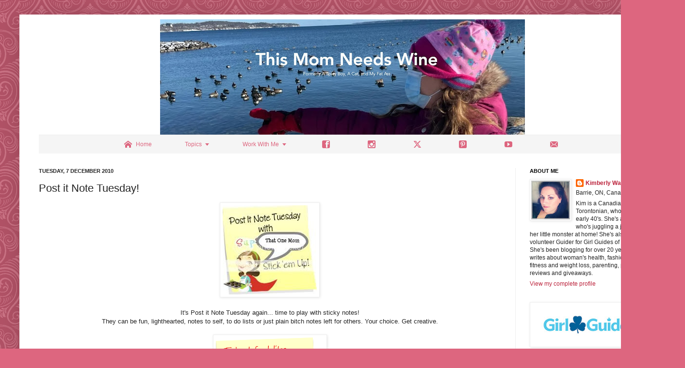

--- FILE ---
content_type: text/html; charset=UTF-8
request_url: https://www.thismomneedswine.com/2010/12/post-it-note-tuesday.html
body_size: 19253
content:
<!DOCTYPE html>
<html class='v2' dir='ltr' xmlns='http://www.w3.org/1999/xhtml' xmlns:b='http://www.google.com/2005/gml/b' xmlns:data='http://www.google.com/2005/gml/data' xmlns:expr='http://www.google.com/2005/gml/expr'>
<head>
<link href='https://www.blogger.com/static/v1/widgets/335934321-css_bundle_v2.css' rel='stylesheet' type='text/css'/>
<title> This Mom Needs Wine </title>
<meta content='d00363543b5d87cf90f9a5599ef53434' name='p:domain_verify'/>
<meta content='T4btn9byk4Xy0gt1GxxTXDR7ECJiFM6LrESBomO1XQY' name='google-site-verification'/>
<meta content='This is where I share my every day thoughts on my struggle to lose weight, problems with PCOS, anxiety, and depression. I like to include recipes, product reviews, giveaways and any information regarding the health problems that I suffer from. ' name='description'/>
<meta content='anxiety, depression, PCOS, poly cystic ovary syndrome, poly cystic ovarian syndrome, panic attacks, suicide, weight loss, diet, gastric bypass, gastric bypass surgery, weight loss surgery, woman\&#39;s health, beauty, cats, pets, fitness, product reviews, giveaways, recipes' name='keywords'/>
<meta content='5' name='refresh'/>
<meta content='index,follow' name='robots'/>
<meta content='Copyright 2016' name='copyright'/>
<meta content='Kimberly' name='author'/>
<meta content='f9c1e0e4596b9ecb1667bbc8378e2001' name='p:domain_verify'/>
<meta content='English' name='language'/>
<meta content='2' name='revisit-after'/>
<meta content='IE=EmulateIE7' http-equiv='X-UA-Compatible'/>
<meta content='width=1100' name='viewport'/>
<meta content='text/html; charset=UTF-8' http-equiv='Content-Type'/>
<meta content='blogger' name='generator'/>
<link href='https://www.thismomneedswine.com/favicon.ico' rel='icon' type='image/x-icon'/>
<link href='https://www.thismomneedswine.com/2010/12/post-it-note-tuesday.html' rel='canonical'/>
<link rel="alternate" type="application/atom+xml" title="This Mom Needs Wine - Atom" href="https://www.thismomneedswine.com/feeds/posts/default" />
<link rel="alternate" type="application/rss+xml" title="This Mom Needs Wine - RSS" href="https://www.thismomneedswine.com/feeds/posts/default?alt=rss" />
<link rel="service.post" type="application/atom+xml" title="This Mom Needs Wine - Atom" href="https://www.blogger.com/feeds/113629372841328803/posts/default" />

<link rel="alternate" type="application/atom+xml" title="This Mom Needs Wine - Atom" href="https://www.thismomneedswine.com/feeds/302380313913723995/comments/default" />
<!--Can't find substitution for tag [blog.ieCssRetrofitLinks]-->
<link href='http://i936.photobucket.com/albums/ad202/That_One_Mom/PINTthat_one_mom.jpg' rel='image_src'/>
<meta content='https://www.thismomneedswine.com/2010/12/post-it-note-tuesday.html' property='og:url'/>
<meta content='Post it Note Tuesday!' property='og:title'/>
<meta content='Kim is a Canadian born Torontonian, who writes about woman&#39;s health, fashion, fitness and weight loss, parenting, product reviews and giveaways.' property='og:description'/>
<meta content='https://lh3.googleusercontent.com/blogger_img_proxy/AEn0k_tbr9QqWbsZbBY8HcCbPNWdtn2IuorDB9RqQRyuqS-Gpzdn0tEJcBVcrWKohMo9EDP1akkPd2W4CIwjQfLFZZnTYsWrZlTGyID9wZwcpfs2dWF2rlns5qI7PFhv3O6jjQzT-zzHJOxijcmdYZk=w1200-h630-p-k-no-nu' property='og:image'/>
<title>
This Mom Needs Wine: Post it Note Tuesday!
</title>
<script src='https://ajax.googleapis.com/ajax/libs/jquery/1.7.1/jquery.min.js' type='text/javascript'></script>
<style id='page-skin-1' type='text/css'><!--
/* /* ----------------------------------------------- Name: Simple URL: www.thismomneedswine.com/ ----------------------------------------------- */ /* Variable definitions ==================== <Variable name="keycolor" description="Main Color" type="color" default="#66bbdd"/> <Group description="Page Text" selector="body"> <Variable name="body.font" description="Font" type="font" default="normal normal 12px Arial, Tahoma, Helvetica, FreeSans, sans-serif"/> <Variable name="body.text.color" description="Text Color" type="color" default="#222222"/> </Group> <Group description="Backgrounds" selector=".body-fauxcolumns-outer"> <Variable name="body.background.color" description="Outer Background" type="color" default="#66bbdd"/> <Variable name="content.background.color" description="Main Background" type="color" default="#ffffff"/> <Variable name="header.background.color" description="Header Background" type="color" default="transparent"/> </Group> <Group description="Links" selector=".main-outer"> <Variable name="link.color" description="Link Color" type="color" default="#2288bb"/> <Variable name="link.visited.color" description="Visited Color" type="color" default="#888888"/> <Variable name="link.hover.color" description="Hover Color" type="color" default="#33aaff"/> </Group> <Group description="Blog Title" selector=".header h1"> <Variable name="header.font" description="Font" type="font" default="normal normal 60px Arial, Tahoma, Helvetica, FreeSans, sans-serif"/> <Variable name="header.text.color" description="Title Color" type="color" default="#3399bb"/> </Group> <Group description="Blog Description" selector=".header .description"> <Variable name="description.text.color" description="Description Color" type="color" default="#777777"/> </Group> <Group description="Tabs Text" selector=".tabs-inner .widget li a"> <Variable name="tabs.font" description="Font" type="font" default="normal normal 14px Arial, Tahoma, Helvetica, FreeSans, sans-serif"/> <Variable name="tabs.text.color" description="Text Color" type="color" default="#999999"/> <Variable name="tabs.selected.text.color" description="Selected Color" type="color" default="#000000"/> </Group> <Group description="Tabs Background" selector=".tabs-outer .PageList"> <Variable name="tabs.background.color" description="Background Color" type="color" default="#f5f5f5"/> <Variable name="tabs.selected.background.color" description="Selected Color" type="color" default="#eeeeee"/> </Group> <Group description="Post Title" selector="h3.post-title, .comments h4"> <Variable name="post.title.font" description="Font" type="font" default="normal normal 22px Arial, Tahoma, Helvetica, FreeSans, sans-serif"/> </Group> <Group description="Date Header" selector=".date-header"> <Variable name="date.header.color" description="Text Color" type="color" default="#222222"/> <Variable name="date.header.background.color" description="Background Color" type="color" default="transparent"/> </Group> <Group description="Post Footer" selector=".post-footer"> <Variable name="post.footer.text.color" description="Text Color" type="color" default="#666666"/> <Variable name="post.footer.background.color" description="Background Color" type="color" default="#f9f9f9"/> <Variable name="post.footer.border.color" description="Shadow Color" type="color" default="#eeeeee"/> </Group> <Group description="Gadgets" selector="h2"> <Variable name="widget.title.font" description="Title Font" type="font" default="normal bold 11px Arial, Tahoma, Helvetica, FreeSans, sans-serif"/> <Variable name="widget.title.text.color" description="Title Color" type="color" default="#000000"/> <Variable name="widget.alternate.text.color" description="Alternate Color" type="color" default="#999999"/> </Group> <Group description="Images" selector=".main-inner"> <Variable name="image.background.color" description="Background Color" type="color" default="#ffffff"/> <Variable name="image.border.color" description="Border Color" type="color" default="#eeeeee"/> <Variable name="image.text.color" description="Caption Text Color" type="color" default="#222222"/> </Group> <Group description="Accents" selector=".content-inner"> <Variable name="body.rule.color" description="Separator Line Color" type="color" default="#eeeeee"/> <Variable name="tabs.border.color" description="Tabs Border Color" type="color" default="#eeeeee"/> </Group> <Variable name="body.background" description="Body Background" type="background" color="#dd667f" default="$(color) none repeat scroll top left"/> <Variable name="body.background.override" description="Body Background Override" type="string" default=""/> <Variable name="body.background.gradient.cap" description="Body Gradient Cap" type="url" default="url(//www.blogblog.com/1kt/simple/gradients_light.png)"/> <Variable name="body.background.gradient.tile" description="Body Gradient Tile" type="url" default="url(//www.blogblog.com/1kt/simple/body_gradient_tile_light.png)"/> <Variable name="content.background.color.selector" description="Content Background Color Selector" type="string" default=".content-inner"/> <Variable name="content.padding" description="Content Padding" type="length" default="10px"/> <Variable name="content.padding.horizontal" description="Content Horizontal Padding" type="length" default="10px"/> <Variable name="content.shadow.spread" description="Content Shadow Spread" type="length" default="40px"/> <Variable name="content.shadow.spread.webkit" description="Content Shadow Spread (WebKit)" type="length" default="5px"/> <Variable name="content.shadow.spread.ie" description="Content Shadow Spread (IE)" type="length" default="10px"/> <Variable name="main.border.width" description="Main Border Width" type="length" default="0"/> <Variable name="header.background.gradient" description="Header Gradient" type="url" default="none"/> <Variable name="header.shadow.offset.left" description="Header Shadow Offset Left" type="length" default="-1px"/> <Variable name="header.shadow.offset.top" description="Header Shadow Offset Top" type="length" default="-1px"/> <Variable name="header.shadow.spread" description="Header Shadow Spread" type="length" default="1px"/> <Variable name="header.padding" description="Header Padding" type="length" default="30px"/> <Variable name="header.border.size" description="Header Border Size" type="length" default="1px"/> <Variable name="header.bottom.border.size" description="Header Bottom Border Size" type="length" default="1px"/> <Variable name="header.border.horizontalsize" description="Header Horizontal Border Size" type="length" default="0"/> <Variable name="description.text.size" description="Description Text Size" type="string" default="140%"/> <Variable name="tabs.margin.top" description="Tabs Margin Top" type="length" default="0"/> <Variable name="tabs.margin.side" description="Tabs Side Margin" type="length" default="30px"/> <Variable name="tabs.background.gradient" description="Tabs Background Gradient" type="url" default="url(//www.blogblog.com/1kt/simple/gradients_light.png)"/> <Variable name="tabs.border.width" description="Tabs Border Width" type="length" default="1px"/> <Variable name="tabs.bevel.border.width" description="Tabs Bevel Border Width" type="length" default="1px"/> <Variable name="date.header.padding" description="Date Header Padding" type="string" default="inherit"/> <Variable name="date.header.letterspacing" description="Date Header Letter Spacing" type="string" default="inherit"/> <Variable name="date.header.margin" description="Date Header Margin" type="string" default="inherit"/> <Variable name="post.margin.bottom" description="Post Bottom Margin" type="length" default="25px"/> <Variable name="image.border.small.size" description="Image Border Small Size" type="length" default="2px"/> <Variable name="image.border.large.size" description="Image Border Large Size" type="length" default="5px"/> <Variable name="page.width.selector" description="Page Width Selector" type="string" default=".region-inner"/> <Variable name="page.width" description="Page Width" type="string" default="auto"/> <Variable name="main.section.margin" description="Main Section Margin" type="length" default="15px"/> <Variable name="main.padding" description="Main Padding" type="length" default="15px"/> <Variable name="main.padding.top" description="Main Padding Top" type="length" default="30px"/> <Variable name="main.padding.bottom" description="Main Padding Bottom" type="length" default="30px"/> <Variable name="paging.background" color="#ffffff" description="Background of blog paging area" type="background" default="transparent none no-repeat scroll top center"/> <Variable name="footer.bevel" description="Bevel border length of footer" type="length" default="0"/> <Variable name="mobile.background.overlay" description="Mobile Background Overlay" type="string" default="transparent none repeat scroll top left"/> <Variable name="mobile.background.size" description="Mobile Background Size" type="string" default="auto"/> <Variable name="mobile.button.color" description="Mobile Button Color" type="color" default="#ffffff"/> <Variable name="startSide" description="Side where text starts in blog language" type="automatic" default="left"/> <Variable name="endSide" description="Side where text ends in blog language" type="automatic" default="right"/> */ /* Content ----------------------------------------------- */ body, .body-fauxcolumn-outer { font: normal normal 12px Arial, Tahoma, Helvetica, FreeSans, sans-serif; color: #222222; background: #dd667f url(//themes.googleusercontent.com/image?id=0BwVBOzw_-hbMNjdhZTQ5ZjMtOTUzOS00ZDRjLTk4YWEtYWFjMDUxYmFmODFj) repeat scroll top center /* */; padding: 0 40px 40px 40px; } html body .region-inner { min-width: 0; max-width: 100%; width: auto; } a:link { text-decoration:none; color: #bb213a; } a:visited { text-decoration:none; color: #888888; } a:hover { text-decoration:underline; color: #ff3243; } .body-fauxcolumn-outer .fauxcolumn-inner { background: transparent none repeat scroll top left; _background-image: none; } .body-fauxcolumn-outer .cap-top { position: absolute; z-index: 1; height: 400px; width: 100%; background: #dd667f url(//themes.googleusercontent.com/image?id=0BwVBOzw_-hbMNjdhZTQ5ZjMtOTUzOS00ZDRjLTk4YWEtYWFjMDUxYmFmODFj) repeat scroll top center /* */; } .body-fauxcolumn-outer .cap-top .cap-left { width: 100%; background: transparent none repeat-x scroll top left; _background-image: none; } .content-outer { -moz-box-shadow: 0 0 40px rgba(0, 0, 0, .15); -webkit-box-shadow: 0 0 5px rgba(0, 0, 0, .15); -goog-ms-box-shadow: 0 0 10px #333333; box-shadow: 0 0 40px rgba(0, 0, 0, .15); margin-bottom: 1px; } .content-inner { padding: 10px 10px; } .content-inner { background-color: #ffffff; } /* Header ----------------------------------------------- */ .header-outer { background: transparent none repeat-x scroll 0 -400px; _background-image: none; } .Header h1 { font: normal normal 60px Arial, Tahoma, Helvetica, FreeSans, sans-serif; color: #bb3254; text-shadow: -1px -1px 1px rgba(0, 0, 0, .2); } .Header h1 a { color: #bb3254; } .Header .description { font-size: 140%; color: #777777; } .header-inner .Header .titlewrapper { padding: 22px 30px; } .header-inner .Header .descriptionwrapper { padding: 0 30px; } /* Tabs ----------------------------------------------- */ .tabs-inner .section:first-child { border-top: 1px solid #eeeeee; } .tabs-inner .section:first-child ul { margin-top: -1px; border-top: 1px solid #eeeeee; border-left: 0 solid #eeeeee; border-right: 0 solid #eeeeee; } .tabs-inner .widget ul { background: #f5f5f5 url(//www.blogblog.com/1kt/simple/gradients_light.png) repeat-x scroll 0 -800px; _background-image: none; border-bottom: 1px solid #eeeeee; margin-top: 0; margin-left: -30px; margin-right: -30px; } .tabs-inner .widget li a { display: inline-block; padding: .6em 1em; font: normal normal 14px Arial, Tahoma, Helvetica, FreeSans, sans-serif; color: #999999; border-left: 1px solid #ffffff; border-right: 1px solid #eeeeee; } .tabs-inner .widget li:first-child a { border-left: none; } .tabs-inner .widget li.selected a, .tabs-inner .widget li a:hover { color: #000000; background-color: #eeeeee; text-decoration: none; } /* Columns ----------------------------------------------- */ .main-outer { border-top: 0 solid #eeeeee; } .fauxcolumn-left-outer .fauxcolumn-inner { border-right: 1px solid #eeeeee; } .fauxcolumn-right-outer .fauxcolumn-inner { border-left: 1px solid #eeeeee; } /* Headings ----------------------------------------------- */ h2 { margin: 0 0 1em 0; font: normal bold 11px Arial, Tahoma, Helvetica, FreeSans, sans-serif; color: #000000; text-transform: uppercase; } /* Widgets ----------------------------------------------- */ .widget .zippy { color: #999999; text-shadow: 2px 2px 1px rgba(0, 0, 0, .1); } .widget .popular-posts ul { list-style: none; } /* Posts ----------------------------------------------- */ .date-header span { background-color: transparent; color: #222222; padding: inherit; letter-spacing: inherit; margin: inherit; } .main-inner { padding-top: 30px; padding-bottom: 30px; } .main-inner .column-center-inner { padding: 0 15px; } .main-inner .column-center-inner .section { margin: 0 15px; } .post { margin: 0 0 25px 0; } h3.post-title, .comments h4 { font: normal normal 22px Arial, Tahoma, Helvetica, FreeSans, sans-serif; margin: .75em 0 0; } .post-body { font-size: 110%; line-height: 1.4; position: relative; } .post-body img, .post-body .tr-caption-container, .Profile img, .Image img, .BlogList .item-thumbnail img { padding: 2px; background: #ffffff; border: 1px solid #eeeeee; -moz-box-shadow: 1px 1px 5px rgba(0, 0, 0, .1); -webkit-box-shadow: 1px 1px 5px rgba(0, 0, 0, .1); box-shadow: 1px 1px 5px rgba(0, 0, 0, .1); } .post-body img, .post-body .tr-caption-container { padding: 5px; } .post-body .tr-caption-container { color: #222222; } .post-body .tr-caption-container img { padding: 0; background: transparent; border: none; -moz-box-shadow: 0 0 0 rgba(0, 0, 0, .1); -webkit-box-shadow: 0 0 0 rgba(0, 0, 0, .1); box-shadow: 0 0 0 rgba(0, 0, 0, .1); } .post-header { margin: 0 0 1.5em; line-height: 1.6; font-size: 90%; } .post-footer { margin: 20px -2px 0; padding: 5px 10px; color: #666666; background-color: #f9f9f9; border-bottom: 1px solid #eeeeee; line-height: 1.6; font-size: 90%; } #comments .comment-author { padding-top: 1.5em; border-top: 1px solid #eeeeee; background-position: 0 1.5em; } #comments .comment-author:first-child { padding-top: 0; border-top: none; } .avatar-image-container { margin: .2em 0 0; } #comments .avatar-image-container img { border: 1px solid #eeeeee; } /* Comments ----------------------------------------------- */ .comments .comments-content .icon.blog-author { background-repeat: no-repeat; background-image: url([data-uri]); } .comments .comments-content .loadmore a { border-top: 1px solid #999999; border-bottom: 1px solid #999999; } .comments .comment-thread.inline-thread { background-color: #f9f9f9; } .comments .continue { border-top: 2px solid #999999; } /* Accents ---------------------------------------------- */ .section-columns td.columns-cell { border-left: 1px solid #eeeeee; } .blog-pager { background: transparent none no-repeat scroll top center; } .blog-pager-older-link, .home-link, .blog-pager-newer-link { background-color: #ffffff; padding: 5px; } .footer-outer { border-top: 0 dashed #bbbbbb; } /* Mobile ----------------------------------------------- */ body.mobile { background-size: auto; } .mobile .body-fauxcolumn-outer { background: transparent none repeat scroll top left; } .mobile .body-fauxcolumn-outer .cap-top { background-size: 100% auto; } .mobile .content-outer { -webkit-box-shadow: 0 0 3px rgba(0, 0, 0, .15); box-shadow: 0 0 3px rgba(0, 0, 0, .15); padding: 0 40px; } body.mobile .AdSense { margin: 0 -40px; } .mobile .tabs-inner .widget ul { margin-left: 0; margin-right: 0; } .mobile .post { margin: 0; } .mobile .main-inner .column-center-inner .section { margin: 0; } .mobile .date-header span { padding: 0.1em 10px; margin: 0 -10px; } .mobile h3.post-title { margin: 0; } .mobile .blog-pager { background: transparent none no-repeat scroll top center; } .mobile .footer-outer { border-top: none; } .mobile .main-inner, .mobile .footer-inner { background-color: #ffffff; } .mobile-index-contents { color: #222222; } .mobile-link-button { background-color: #bb213a; } .mobile-link-button a:link, .mobile-link-button a:visited { color: #ffffff; } .mobile .tabs-inner .section:first-child { border-top: none; } .mobile .tabs-inner .PageList .widget-content { background-color: #eeeeee; color: #000000; border-top: 1px solid #eeeeee; border-bottom: 1px solid #eeeeee; } .mobile .tabs-inner .PageList .widget-content .pagelist-arrow { border-left: 1px solid #eeeeee; } }#header-inner { background-position: center !important; width: 100% !important; text-align: center; } #header-inner img { margin: auto; } <div class='shareaholic-canvas' data-app='follow_buttons' data-app-id='25473222' expr:data-title='data:post.title' expr:data-link='data:post.url'></div> 
--></style>
<style id='template-skin-1' type='text/css'><!--
body { min-width: 1332px; } .content-outer, .content-fauxcolumn-outer, .region-inner { min-width: 1332px; max-width: 1332px; _width: 1332px; } .main-inner .columns { padding-left: 0px; padding-right: 300px; } .main-inner .fauxcolumn-center-outer { left: 0px; right: 300px; /* IE6 does not respect left and right together */ _width: expression(this.parentNode.offsetWidth - parseInt("0px") - parseInt("300px") + 'px'); } .main-inner .fauxcolumn-left-outer { width: 0px; } .main-inner .fauxcolumn-right-outer { width: 300px; } .main-inner .column-left-outer { width: 0px; right: 100%; margin-left: -0px; } .main-inner .column-right-outer { width: 300px; margin-right: -300px; } #layout { min-width: 0; } #layout .content-outer { min-width: 0; width: 800px; } #layout .region-inner { min-width: 0; width: auto; }
--></style>
<link href='https://plus.google.com/103543821101864534817/posts' rel='author'/>
<!--End-->
<script type='text/javascript'> var nopinimg = document.querySelectorAll('.nopin img'); for(var i = 0; i < nopinimg.length; i++) { nopinimg[i].setAttribute('nopin', 'nopin'); } </script>
<script async='async' data-cfasync='false' data-shr-siteid='7a270c56ad5276bd2ba68f16f68320f5' src='//dsms0mj1bbhn4.cloudfront.net/assets/pub/shareaholic.js' type='text/javascript'></script>
<!-- BloggerDynamicSlider Basic CSS -->
<style type='text/css'> /** * jQuery BloggerDynamicSlider v1.0.0 * Copyright 2016 http://shuvojitdas.com * Contributing Author: Shuvojit Das * Plugin URL: https://github.com/shuvojit33/blogger-dynamic-slider * */ @import url(https://fonts.googleapis.com/css?family=Open+Sans:300,400); @import url("//cdnjs.cloudflare.com/ajax/libs/flexslider/2.6.0/flexslider.min.css"); /* Preloader */ .flexslider.loading:after { content: ''; position: absolute; top: 0; right: 0; bottom: 0; left: 0; background: url(https://blogger.googleusercontent.com/img/b/R29vZ2xl/AVvXsEgAACOHesskSJrLnt7PgbUG8DDqPBa3YBasArTzuhTJP3SozW-loKg6sRssNxaPoCBCABU57FQ0aOeJeBiJYo3r89t8Ut6NSdlIhvkq9jjrkzhdByivR5ckXN4WRN8qWYhaVTvKq1ERdPDe/h120/loader.gif) no-repeat center center; background-color: rgba(255, 255, 255, 0.9); z-index: 9999; } .flexslider.loading ul.flex-direction-nav, .flexslider.loading ol, .loading .flex-caption { display: none; } .flexslider { border: 1px solid #cacaca; padding: 4px; margin: 0 auto 60px auto; -webkit-box-shadow: 0 1px 4px rgba(0, 0, 0, 0.2); -moz-box-shadow: 0 1px 4px rgba(0, 0, 0, 0.2); box-shadow: 0 1px 4px rgba(0, 0, 0, 0.2); -webkit-border-radius: 0; -moz-border-radius: 0; border-radius: 0; } .flexslider a { text-decoration: none; } /* Caption/Post Title */ .flex-caption { position: relative; padding-left: 15px; padding-right: 10px; height: 60px; background: #FFFFFF; color: #1C1C1C; font-family: 'Open Sans', sans-serif; font-weight: 300; font-size: 26px; line-height: 26px; margin: 0; -webkit-backface-visibility: hidden; -moz-backface-visibility: hidden; -ms-backface-visibility: hidden; backface-visibility: hidden; } .flex-caption span { display: table-cell; vertical-align: middle; height: 60px; } .flex-caption.overlayDark, .flex-caption.overlayLight { margin-bottom: -60px; bottom: 60px; position: relative; } .flex-caption.overlayDark { background: rgba(0, 0, 0, 0.7); color: #fff; } .flex-caption.overlayLight { background: rgba(255, 255, 239, 0.9); color: #000; } ul.slides li a { display: block; overflow: hidden; } /* blogger css conflicts fix */ .flexslider ul { margin: 0 !important; padding: 0 !important; line-height: initial !important; } .flexslider ul.flex-direction-nav li { margin: 0; padding: 0; line-height: initial; } .flexslider ul li { margin-bottom: 0 !important; } .flexslider img { padding: 0; border: none; -webkit-box-shadow: none; box-shadow: none; } ul.flex-direction-nav { position: static; } ul.flex-direction-nav li { position: static; } .error { font-family: monospace, sans-serif; } @media (max-width: 600px) { .flex-caption { font-size: 20px; line-height: 20px; font-weight: 400; } } </style>
<!-- Include Dependency Script -->
<script src='https://code.jquery.com/jquery-1.12.0.min.js' type='text/javascript'></script>
<script src='https://cdnjs.cloudflare.com/ajax/libs/flexslider/2.6.0/jquery.flexslider-min.js' type='text/javascript'></script>
<script src="//shuvojitdas.com/script/jquery.bdslider.min.js" type="text/javascript"></script>
<link href='https://www.blogger.com/dyn-css/authorization.css?targetBlogID=113629372841328803&amp;zx=09cc32bc-6ca4-41a8-8406-a1ad8898fcbd' media='none' onload='if(media!=&#39;all&#39;)media=&#39;all&#39;' rel='stylesheet'/><noscript><link href='https://www.blogger.com/dyn-css/authorization.css?targetBlogID=113629372841328803&amp;zx=09cc32bc-6ca4-41a8-8406-a1ad8898fcbd' rel='stylesheet'/></noscript>
<meta name='google-adsense-platform-account' content='ca-host-pub-1556223355139109'/>
<meta name='google-adsense-platform-domain' content='blogspot.com'/>

<!-- data-ad-client=ca-pub-1164741801228269 -->

</head>
<body class='loading'>
<div class='navbar no-items section' id='navbar'></div>
<div class='body-fauxcolumns'>
<div class='fauxcolumn-outer body-fauxcolumn-outer'>
<div class='cap-top'>
<div class='cap-left'></div>
<div class='cap-right'></div>
</div>
<div class='fauxborder-left'>
<div class='fauxborder-right'></div>
<div class='fauxcolumn-inner'>
</div>
</div>
<div class='cap-bottom'>
<div class='cap-left'></div>
<div class='cap-right'></div>
</div>
</div>
</div>
<div class='content'>
<div class='content-fauxcolumns'>
<div class='fauxcolumn-outer content-fauxcolumn-outer'>
<div class='cap-top'>
<div class='cap-left'></div>
<div class='cap-right'></div>
</div>
<div class='fauxborder-left'>
<div class='fauxborder-right'></div>
<div class='fauxcolumn-inner'>
</div>
</div>
<div class='cap-bottom'>
<div class='cap-left'></div>
<div class='cap-right'></div>
</div>
</div>
</div>
<div class='content-outer'>
<div class='content-cap-top cap-top'>
<div class='cap-left'></div>
<div class='cap-right'></div>
</div>
<div class='fauxborder-left content-fauxborder-left'>
<div class='fauxborder-right content-fauxborder-right'></div>
<div class='content-inner'>
<header>
<div class='header-outer'>
<div class='header-cap-top cap-top'>
<div class='cap-left'></div>
<div class='cap-right'></div>
</div>
<div class='fauxborder-left header-fauxborder-left'>
<div class='fauxborder-right header-fauxborder-right'></div>
<div class='region-inner header-inner'>
<div class='header section' id='header'><div class='widget Header' data-version='1' id='Header1'>
<div id='header-inner'>
<a href='https://www.thismomneedswine.com/' style='display: block'>
<img alt='This Mom Needs Wine' height='238px; ' id='Header1_headerimg' src='https://blogger.googleusercontent.com/img/a/AVvXsEhLssGbewU4w58HDhavlXlZaGCoUjLXw0JnGuL5v0ud3egZQs61jQ1eKBUoKX6U_xLUG-pU-Pgtn4u1f2oNWJIJ5wjh3odxqjgoszgw6jR-pvZK5pRMxIEHZGALx3SNFXPHXQDVm7S8m9aVIyAxVzXzYX3PNNIXDlSA85u-BD3PWzeDeZX_pY_-Uy0r=s752' style='display: block' width='752px; '/>
</a>
</div>
</div></div>
</div>
</div>
<div class='header-cap-bottom cap-bottom'>
<div class='cap-left'></div>
<div class='cap-right'></div>
</div>
</div>
</header>
<div class='tabs-outer'>
<div class='tabs-cap-top cap-top'>
<div class='cap-left'></div>
<div class='cap-right'></div>
</div>
<div class='fauxborder-left tabs-fauxborder-left'>
<div class='fauxborder-right tabs-fauxborder-right'></div>
<div class='region-inner tabs-inner'>
<div class='tabs section' id='crosscol'><div class='widget HTML' data-version='1' id='HTML7'>
<h2 class='title'>Follow My Instagram</h2>
<div class='widget-content'>
<center><script type="text/javascript" src="//Menu16.com/U/09CC15E7/1/MyMenu1.js?h=BE02"></script>
<div id="MyMenu1"></div></center>
</div>
<div class='clear'></div>
</div></div>
<div class='tabs no-items section' id='crosscol-overflow'></div>
</div>
</div>
<div class='tabs-cap-bottom cap-bottom'>
<div class='cap-left'></div>
<div class='cap-right'></div>
</div>
</div>
<div class='main-outer'>
<div class='main-cap-top cap-top'>
<div class='cap-left'></div>
<div class='cap-right'></div>
</div>
<div class='fauxborder-left main-fauxborder-left'>
<div class='fauxborder-right main-fauxborder-right'></div>
<div class='region-inner main-inner'>
<div class='columns fauxcolumns'>
<div class='fauxcolumn-outer fauxcolumn-center-outer'>
<div class='cap-top'>
<div class='cap-left'></div>
<div class='cap-right'></div>
</div>
<div class='fauxborder-left'>
<div class='fauxborder-right'></div>
<div class='fauxcolumn-inner'>
</div>
</div>
<div class='cap-bottom'>
<div class='cap-left'></div>
<div class='cap-right'></div>
</div>
</div>
<div class='fauxcolumn-outer fauxcolumn-left-outer'>
<div class='cap-top'>
<div class='cap-left'></div>
<div class='cap-right'></div>
</div>
<div class='fauxborder-left'>
<div class='fauxborder-right'></div>
<div class='fauxcolumn-inner'>
</div>
</div>
<div class='cap-bottom'>
<div class='cap-left'></div>
<div class='cap-right'></div>
</div>
</div>
<div class='fauxcolumn-outer fauxcolumn-right-outer'>
<div class='cap-top'>
<div class='cap-left'></div>
<div class='cap-right'></div>
</div>
<div class='fauxborder-left'>
<div class='fauxborder-right'></div>
<div class='fauxcolumn-inner'>
</div>
</div>
<div class='cap-bottom'>
<div class='cap-left'></div>
<div class='cap-right'></div>
</div>
</div>
<!-- corrects IE6 width calculation -->
<div class='columns-inner'>
<div class='column-center-outer'>
<div class='column-center-inner'>
<div class='main section' id='main'><div class='widget Blog' data-version='1' id='Blog1'>
<div class='blog-posts hfeed'>
 <div class="date-outer"> 
<h2 class='date-header'>
<span>
Tuesday, 7 December 2010
</span>
</h2>
 <div class="date-posts"> 
<div class='post-outer'>
<div class='post hentry' itemprop='blogPost' itemscope='itemscope' itemtype='http://schema.org/BlogPosting'>
<meta content='http://i936.photobucket.com/albums/ad202/That_One_Mom/PINTthat_one_mom.jpg' itemprop='image_url'/>
<meta content='113629372841328803' itemprop='blogId'/>
<meta content='302380313913723995' itemprop='postId'/>
<a name='302380313913723995'></a>
<h3 class='post-title entry-title' itemprop='name'>
Post it Note Tuesday!
</h3>
<div class='post-header'>
<div class='post-header-line-1'></div>
</div>
<div class='post-body entry-content' id='post-body-302380313913723995' itemprop='description articleBody'>
<center><a href="http://www.onlyparentchronicles.com/" target="_blank"><img alt="That One Mom" src="https://lh3.googleusercontent.com/blogger_img_proxy/AEn0k_tbr9QqWbsZbBY8HcCbPNWdtn2IuorDB9RqQRyuqS-Gpzdn0tEJcBVcrWKohMo9EDP1akkPd2W4CIwjQfLFZZnTYsWrZlTGyID9wZwcpfs2dWF2rlns5qI7PFhv3O6jjQzT-zzHJOxijcmdYZk=s0-d"></a><br />
<br />
It's Post it Note Tuesday again... time to play with sticky notes! <br />
They can be fun, lighthearted, notes to self, to do lists or just plain bitch notes left for others. Your choice. Get creative.</center><br />
<div class="separator" style="clear: both; text-align: center;"><a href="https://blogger.googleusercontent.com/img/b/R29vZ2xl/AVvXsEhT-vxVrRhfFTATsoL9A7-vP7xeKqIreKnqXzcQabAdtsl_SMzdsz3UyCERfqHvw-Hvz6iqYXm06ovJksKV5yRF4GIiS3G_qWfG8_1cUlTqrV9Y-3qm2BQqoRgqqKqAksWrAt4350h6efo/s1600/1.png" imageanchor="1" style="margin-left: 1em; margin-right: 1em;"><img border="0" ox="true" src="https://blogger.googleusercontent.com/img/b/R29vZ2xl/AVvXsEhT-vxVrRhfFTATsoL9A7-vP7xeKqIreKnqXzcQabAdtsl_SMzdsz3UyCERfqHvw-Hvz6iqYXm06ovJksKV5yRF4GIiS3G_qWfG8_1cUlTqrV9Y-3qm2BQqoRgqqKqAksWrAt4350h6efo/s1600/1.png" /></a></div><a name="more"></a><div class="separator" style="clear: both; text-align: center;"></div><div class="separator" style="clear: both; text-align: center;"><a href="https://blogger.googleusercontent.com/img/b/R29vZ2xl/AVvXsEiXIlsKYsNNCHj8oA98YTkEfnn0v2qmPLJuf6y3wwQtS8Ei42v9-e2abF_FC3VZ5BJuGNi2n5WywGb85kkfvG9UJ8DBDIQwmlz6k21QT6hyRqikW0yH34cc6qhD58ttESa_Q7K0YEpQP4M/s1600/2.png" imageanchor="1" style="margin-left: 1em; margin-right: 1em;"><img border="0" ox="true" src="https://blogger.googleusercontent.com/img/b/R29vZ2xl/AVvXsEiXIlsKYsNNCHj8oA98YTkEfnn0v2qmPLJuf6y3wwQtS8Ei42v9-e2abF_FC3VZ5BJuGNi2n5WywGb85kkfvG9UJ8DBDIQwmlz6k21QT6hyRqikW0yH34cc6qhD58ttESa_Q7K0YEpQP4M/s1600/2.png" /></a></div><div class="separator" style="clear: both; text-align: center;"><a href="https://blogger.googleusercontent.com/img/b/R29vZ2xl/AVvXsEhjVDIIFphcKO3IHPXViCTiyu9rS1trnI2QD2mvXagtA3Bgz04852uFiCLJQl60Dg6VcTMTL6WPNU4V8aW3VRGWjkTQFYNomlYSpVj5Q3O_Tga9BulHzIUfU5eAtVfRY6EQaRtKzxVSYnE/s1600/3.png" imageanchor="1" style="margin-left: 1em; margin-right: 1em;"><img border="0" ox="true" src="https://blogger.googleusercontent.com/img/b/R29vZ2xl/AVvXsEhjVDIIFphcKO3IHPXViCTiyu9rS1trnI2QD2mvXagtA3Bgz04852uFiCLJQl60Dg6VcTMTL6WPNU4V8aW3VRGWjkTQFYNomlYSpVj5Q3O_Tga9BulHzIUfU5eAtVfRY6EQaRtKzxVSYnE/s1600/3.png" /></a></div><div class="separator" style="clear: both; text-align: center;"><a href="https://blogger.googleusercontent.com/img/b/R29vZ2xl/AVvXsEgV4Pk5rq2m9pRWXxGorkUwQuxbyZb_hIOzugPNhpaN_qtCgRzgO72dSey_yMV_8wgFpVgO490wnxknMXoDbjGmzmz4id0QXAo2mHMvl4G3hIzrFdzyl-vq-Mhy5-QVtKP0aD_sWX0HkHk/s1600/4.png" imageanchor="1" style="margin-left: 1em; margin-right: 1em;"><img border="0" ox="true" src="https://blogger.googleusercontent.com/img/b/R29vZ2xl/AVvXsEgV4Pk5rq2m9pRWXxGorkUwQuxbyZb_hIOzugPNhpaN_qtCgRzgO72dSey_yMV_8wgFpVgO490wnxknMXoDbjGmzmz4id0QXAo2mHMvl4G3hIzrFdzyl-vq-Mhy5-QVtKP0aD_sWX0HkHk/s1600/4.png" /></a></div><div class="separator" style="clear: both; text-align: center;"><a href="https://blogger.googleusercontent.com/img/b/R29vZ2xl/AVvXsEgYzYc5v0OMS3OJNi6gZmbJIiAzjXYOB59-XrbqVshZ9lbywfpvHUvFl86WV8gQwQ0QHW9UoQZwqzBsBysnn-JvV7zv6y4IWRqyA2QUTvBPY9K3IZP0gJqhgxMd0qCwo0twgDyFCW5KGOs/s1600/5.png" imageanchor="1" style="margin-left: 1em; margin-right: 1em;"><img border="0" ox="true" src="https://blogger.googleusercontent.com/img/b/R29vZ2xl/AVvXsEgYzYc5v0OMS3OJNi6gZmbJIiAzjXYOB59-XrbqVshZ9lbywfpvHUvFl86WV8gQwQ0QHW9UoQZwqzBsBysnn-JvV7zv6y4IWRqyA2QUTvBPY9K3IZP0gJqhgxMd0qCwo0twgDyFCW5KGOs/s1600/5.png" /></a></div><br />
<a href="http://www.mylivesignature.com/" target="_blank"><img src="https://lh3.googleusercontent.com/blogger_img_proxy/AEn0k_t3RBQf5PqsMcWjLjD7VRe-_DhEkOtMAXVj7m7ecdeWQOR3O5eDgzEfXC6Pb9AJBwSt_cuLiPWf1nR2sarUkmev_6EUdgfaVgO2lGp-8PpmxhestwpjIR69TgGh0gQu_X1lgFF_kme3KWdF1CIqV8lzmmpklJVe=s0-d" style="background: none transparent scroll repeat 0% 0%; border-bottom: 0px; border-left: 0px; border-right: 0px; border-top: 0px;"></a> <br />
<br />
<a href="http://www.momblognetwork.com/"><img alt="Bump up my post on Mom Blog Network" border="0" height="20" src="https://lh3.googleusercontent.com/blogger_img_proxy/AEn0k_sjAETGT9WJFtuv-88YW8nAbdGyj4PE6vcWr_v1WzNbBvXCNz4dQJN003lM72riICe1xca6qhkMrw6oHdm4JkhKZkSaWu4dFcL9tALZPmlhf4Zt9ej-mlTpKup4zZfoBE_vT16WrgxijAFIUzYuDRQfu1g=s0-d" width="100"></a> <br />
<br />
<a href="http://www.freetellafriend.com/tell/" onclick="window.open(&#39;http://www.freetellafriend.com/tell/?option=social&amp;title=&#39;+encodeURIComponent(document.title)+&#39;&amp;url=&#39;+encodeURIComponent(document.location.href), &#39;freetellafriend&#39;, &#39;scrollbars=1,menubar=0,width=617,height=530,resizable=1,toolbar=0,location=0,status=0,screenX=210,screenY=100,left=210,top=100&#39;); return false;" target="_blank" title="Tell a Friend"><img alt="Tell a Friend" border="0" src="https://lh3.googleusercontent.com/blogger_img_proxy/AEn0k_v3bQbrrLUSyndM42qKOAyMKt0-8wPyKuPXvlNqZjI0ktu4uBviDUXAJnuuKTAQZ8wsSA22qWsubinzJsHekccBaRDd-ZYLH0SJZmYl_o19RBvOalE=s0-d"></a>
<div style='clear: both;'></div>
</div>
<div class='post-footer'>
<div class='post-footer-line post-footer-line-1'>
<span class='post-author vcard'>
Posted by
<span class='fn' itemprop='author' itemscope='itemscope' itemtype='http://schema.org/Person'>
<meta content='https://www.blogger.com/profile/03182249825180369039' itemprop='url'/>
<a href='https://www.blogger.com/profile/03182249825180369039' rel='author' title='author profile'>
<span itemprop='name'>
Kimberly Walker
</span>
</a>
</span>
</span>
<span class='post-timestamp'>
at
<meta content='https://www.thismomneedswine.com/2010/12/post-it-note-tuesday.html' itemprop='url'/>
<a class='timestamp-link' href='https://www.thismomneedswine.com/2010/12/post-it-note-tuesday.html' rel='bookmark' title='permanent link'>
<abbr class='published' itemprop='datePublished' title='2010-12-07T19:39:00-05:00'>
December 07, 2010
</abbr>
</a>
</span>
<span class='post-comment-link'>
</span>
<span class='post-icons'>
<span class='item-action'>
<a href='https://www.blogger.com/email-post/113629372841328803/302380313913723995' title='Email Post'>
<img alt="" class="icon-action" height="13" src="//img1.blogblog.com/img/icon18_email.gif" width="18">
</a>
</span>
</span>
<span class='post-icons' style='float: right;'>
</span>
<div class='post-share-buttons goog-inline-block'>
<a class='goog-inline-block share-button sb-email' href='https://www.blogger.com/share-post.g?blogID=113629372841328803&postID=302380313913723995&target=email' target='_blank' title='Email This'>
<span class='share-button-link-text'>
Email This
</span>
</a>
<a class='goog-inline-block share-button sb-blog' href='https://www.blogger.com/share-post.g?blogID=113629372841328803&postID=302380313913723995&target=blog' onclick='window.open(this.href, "_blank", "height=270,width=475"); return false;' target='_blank' title='BlogThis!'>
<span class='share-button-link-text'>
BlogThis!
</span>
</a>
<a class='goog-inline-block share-button sb-twitter' href='https://www.blogger.com/share-post.g?blogID=113629372841328803&postID=302380313913723995&target=twitter' target='_blank' title='Share to X'>
<span class='share-button-link-text'>
Share to X
</span>
</a>
<a class='goog-inline-block share-button sb-facebook' href='https://www.blogger.com/share-post.g?blogID=113629372841328803&postID=302380313913723995&target=facebook' onclick='window.open(this.href, "_blank", "height=430,width=640"); return false;' target='_blank' title='Share to Facebook'>
<span class='share-button-link-text'>
Share to Facebook
</span>
</a>
<a class='goog-inline-block share-button sb-pinterest' href='https://www.blogger.com/share-post.g?blogID=113629372841328803&postID=302380313913723995&target=pinterest' target='_blank' title='Share to Pinterest'>
<span class='share-button-link-text'>
Share to Pinterest
</span>
</a>
</div>
<span class='post-backlinks post-comment-link'>
</span>
<span class='post-labels'>
Labels:
<a href='https://www.thismomneedswine.com/search/label/Post%20it%20Note%20Tuesday' rel='tag'>
Post it Note Tuesday
</a>
</span>
</div>
<div class='post-footer-line post-footer-line-2'></div>
<div class='post-footer-line post-footer-line-3'></div>
</div>
</div>
<div class='comments' id='comments'>
<a name='comments'></a>
<h4>
3 comments : </h4>
<div class='comments-content'>
<script async='async' src='' type='text/javascript'></script>
<script type='text/javascript'> (function() { var items = null; var msgs = null; var config = {}; // <![CDATA[ var cursor = null; if (items && items.length > 0) { cursor = parseInt(items[items.length - 1].timestamp) + 1; } var bodyFromEntry = function(entry) { if (entry.gd$extendedProperty) { for (var k in entry.gd$extendedProperty) { if (entry.gd$extendedProperty[k].name == 'blogger.contentRemoved') { return '<span class="deleted-comment">' + entry.content.$t + '</span>'; } } } return entry.content.$t; } var parse = function(data) { cursor = null; var comments = []; if (data && data.feed && data.feed.entry) { for (var i = 0, entry; entry = data.feed.entry[i]; i++) { var comment = {}; // comment ID, parsed out of the original id format var id = /blog-(\d+).post-(\d+)/.exec(entry.id.$t); comment.id = id ? id[2] : null; comment.body = bodyFromEntry(entry); comment.timestamp = Date.parse(entry.published.$t) + ''; if (entry.author && entry.author.constructor === Array) { var auth = entry.author[0]; if (auth) { comment.author = { name: (auth.name ? auth.name.$t : undefined), profileUrl: (auth.uri ? auth.uri.$t : undefined), avatarUrl: (auth.gd$image ? auth.gd$image.src : undefined) }; } } if (entry.link) { if (entry.link[2]) { comment.link = comment.permalink = entry.link[2].href; } if (entry.link[3]) { var pid = /.*comments\/default\/(\d+)\?.*/.exec(entry.link[3].href); if (pid && pid[1]) { comment.parentId = pid[1]; } } } comment.deleteclass = 'item-control blog-admin'; if (entry.gd$extendedProperty) { for (var k in entry.gd$extendedProperty) { if (entry.gd$extendedProperty[k].name == 'blogger.itemClass') { comment.deleteclass += ' ' + entry.gd$extendedProperty[k].value; } else if (entry.gd$extendedProperty[k].name == 'blogger.displayTime') { comment.displayTime = entry.gd$extendedProperty[k].value; } } } comments.push(comment); } } return comments; }; var paginator = function(callback) { if (hasMore()) { var url = config.feed + '?alt=json&v=2&orderby=published&reverse=false&max-results=50'; if (cursor) { url += '&published-min=' + new Date(cursor).toISOString(); } window.bloggercomments = function(data) { var parsed = parse(data); cursor = parsed.length < 50 ? null : parseInt(parsed[parsed.length - 1].timestamp) + 1 callback(parsed); window.bloggercomments = null; } url += '&callback=bloggercomments'; var script = document.createElement('script'); script.type = 'text/javascript'; script.src = url; document.getElementsByTagName('head')[0].appendChild(script); } }; var hasMore = function() { return !!cursor; }; var getMeta = function(key, comment) { if ('iswriter' == key) { var matches = !!comment.author && comment.author.name == config.authorName && comment.author.profileUrl == config.authorUrl; return matches ? 'true' : ''; } else if ('deletelink' == key) { return config.baseUri + '/delete-comment.g?blogID=' + config.blogId + '&postID=' + comment.id; } else if ('deleteclass' == key) { return comment.deleteclass; } return ''; }; var replybox = null; var replyUrlParts = null; var replyParent = undefined; var onReply = function(commentId, domId) { if (replybox == null) { // lazily cache replybox, and adjust to suit this style: replybox = document.getElementById('comment-editor'); if (replybox != null) { replybox.height = '250px'; replybox.style.display = 'block'; replyUrlParts = replybox.src.split('#'); } } if (replybox && (commentId !== replyParent)) { replybox.src = ''; document.getElementById(domId).insertBefore(replybox, null); replybox.src = replyUrlParts[0] + (commentId ? '&parentID=' + commentId : '') + '#' + replyUrlParts[1]; replyParent = commentId; } }; var hash = (window.location.hash || '#').substring(1); var startThread, targetComment; if (/^comment-form_/.test(hash)) { startThread = hash.substring('comment-form_'.length); } else if (/^c[0-9]+$/.test(hash)) { targetComment = hash.substring(1); } // Configure commenting API: var configJso = { 'maxDepth': config.maxThreadDepth }; var provider = { 'id': config.postId, 'data': items, 'loadNext': paginator, 'hasMore': hasMore, 'getMeta': getMeta, 'onReply': onReply, 'rendered': true, 'initComment': targetComment, 'initReplyThread': startThread, 'config': configJso, 'messages': msgs }; var render = function() { if (window.goog && window.goog.comments) { var holder = document.getElementById('comment-holder'); window.goog.comments.render(holder, provider); } }; // render now, or queue to render when library loads: if (window.goog && window.goog.comments) { render(); } else { window.goog = window.goog || {}; window.goog.comments = window.goog.comments || {}; window.goog.comments.loadQueue = window.goog.comments.loadQueue || []; window.goog.comments.loadQueue.push(render); } })(); // ]]> </script>
<div id='comment-holder'>
<div class="comment-thread toplevel-thread"><ol id="top-ra"><li class="comment" id="c2207464906451874394"><div class="avatar-image-container"><img src="" alt=""/></div><div class="comment-block"><div class="comment-header"><cite class="user"><a href="https://www.blogger.com/profile/06163174457617218700" rel="nofollow">Renegades</a></cite><span class="icon user "></span><span class="datetime secondary-text"><a rel="nofollow" href="https://www.thismomneedswine.com/2010/12/post-it-note-tuesday.html?showComment=1291769923197#c2207464906451874394">7 December 2010 at 19:58</a></span></div><p class="comment-content">Oh to me anxiety is so much worse then depression.  It sucks to feel like you are jumping out of your skin.  Have your tried medication for it?  Not that I&#39;m a doctor, I just have a doc that gave me something for mine.</p><span class="comment-actions secondary-text"><a class="comment-reply" target="_self" data-comment-id="2207464906451874394">Reply</a><span class="item-control blog-admin blog-admin pid-517260059"><a target="_self" href="https://www.blogger.com/comment/delete/113629372841328803/2207464906451874394">Delete</a></span></span></div><div class="comment-replies"><div id="c2207464906451874394-rt" class="comment-thread inline-thread hidden"><span class="thread-toggle thread-expanded"><span class="thread-arrow"></span><span class="thread-count"><a target="_self">Replies</a></span></span><ol id="c2207464906451874394-ra" class="thread-chrome thread-expanded"><div></div><div id="c2207464906451874394-continue" class="continue"><a class="comment-reply" target="_self" data-comment-id="2207464906451874394">Reply</a></div></ol></div></div><div class="comment-replybox-single" id="c2207464906451874394-ce"></div></li><li class="comment" id="c7835630896762254979"><div class="avatar-image-container"><img src="" alt=""/></div><div class="comment-block"><div class="comment-header"><cite class="user"><a href="https://www.blogger.com/profile/11685398064340027809" rel="nofollow">Debby@Just Breathe</a></cite><span class="icon user "></span><span class="datetime secondary-text"><a rel="nofollow" href="https://www.thismomneedswine.com/2010/12/post-it-note-tuesday.html?showComment=1291770951819#c7835630896762254979">7 December 2010 at 20:15</a></span></div><p class="comment-content">It&#39;s supposed to be the most wonderful time of the year!!! Do you need a hug?  ((HUGS))</p><span class="comment-actions secondary-text"><a class="comment-reply" target="_self" data-comment-id="7835630896762254979">Reply</a><span class="item-control blog-admin blog-admin pid-706615850"><a target="_self" href="https://www.blogger.com/comment/delete/113629372841328803/7835630896762254979">Delete</a></span></span></div><div class="comment-replies"><div id="c7835630896762254979-rt" class="comment-thread inline-thread hidden"><span class="thread-toggle thread-expanded"><span class="thread-arrow"></span><span class="thread-count"><a target="_self">Replies</a></span></span><ol id="c7835630896762254979-ra" class="thread-chrome thread-expanded"><div></div><div id="c7835630896762254979-continue" class="continue"><a class="comment-reply" target="_self" data-comment-id="7835630896762254979">Reply</a></div></ol></div></div><div class="comment-replybox-single" id="c7835630896762254979-ce"></div></li><li class="comment" id="c3642078017092372011"><div class="avatar-image-container"><img src="" alt=""/></div><div class="comment-block"><div class="comment-header"><cite class="user"><a href="https://www.blogger.com/profile/06517757439925710681" rel="nofollow">Missy Salsa</a></cite><span class="icon user "></span><span class="datetime secondary-text"><a rel="nofollow" href="https://www.thismomneedswine.com/2010/12/post-it-note-tuesday.html?showComment=1291825944431#c3642078017092372011">8 December 2010 at 11:32</a></span></div><p class="comment-content">Ugh, I&#39;m so there with you! My alarm goes off at a certain time for a reason. NOT so my bf can get out of bed 43 mins early and wake me up then just to watch the news. :( We have a living room!</p><span class="comment-actions secondary-text"><a class="comment-reply" target="_self" data-comment-id="3642078017092372011">Reply</a><span class="item-control blog-admin blog-admin pid-771078130"><a target="_self" href="https://www.blogger.com/comment/delete/113629372841328803/3642078017092372011">Delete</a></span></span></div><div class="comment-replies"><div id="c3642078017092372011-rt" class="comment-thread inline-thread hidden"><span class="thread-toggle thread-expanded"><span class="thread-arrow"></span><span class="thread-count"><a target="_self">Replies</a></span></span><ol id="c3642078017092372011-ra" class="thread-chrome thread-expanded"><div></div><div id="c3642078017092372011-continue" class="continue"><a class="comment-reply" target="_self" data-comment-id="3642078017092372011">Reply</a></div></ol></div></div><div class="comment-replybox-single" id="c3642078017092372011-ce"></div></li></ol><div id="top-continue" class="continue"><a class="comment-reply" target="_self">Add comment</a></div><div class="comment-replybox-thread" id="top-ce"></div><div class="loadmore hidden" data-post-id="302380313913723995"><a target="_self">Load more...</a></div></div>
</div>
</div>
<p class='comment-footer'>
<div class='comment-form'>
<a name='comment-form'></a>
<p>
If you comment... I follow!
</p>
<a href='https://www.blogger.com/comment/frame/113629372841328803?po=302380313913723995&hl=en-GB&saa=85391&origin=https://www.thismomneedswine.com' id='comment-editor-src'></a>
<iframe allowtransparency='true' class='blogger-iframe-colorize blogger-comment-from-post' frameborder='0' height='410px' id='comment-editor' name='comment-editor' src='' width='100%'></iframe>
<script src='https://www.blogger.com/static/v1/jsbin/2830521187-comment_from_post_iframe.js' type='text/javascript'></script>
<script type='text/javascript'> BLOG_CMT_createIframe('https://www.blogger.com/rpc_relay.html'); </script>
</div>
</p>
<div id='backlinks-container'>
<div id='Blog1_backlinks-container'>
</div>
</div>
</div>
</div>
 </div></div> 
</div>
<div class='blog-pager' id='blog-pager'>
<span id='blog-pager-newer-link'>
<a class='blog-pager-newer-link' href='https://www.thismomneedswine.com/2010/12/day-8-12-days-of-christmas-giveaways.html' id='Blog1_blog-pager-newer-link' title='Newer Post'>
Newer Post
</a>
</span>
<span id='blog-pager-older-link'>
<a class='blog-pager-older-link' href='https://www.thismomneedswine.com/2010/12/free-canadian-wildlife-federations-2011.html' id='Blog1_blog-pager-older-link' title='Older Post'>
Older Post
</a>
</span>
<a class='home-link' href='https://www.thismomneedswine.com/'>
Home
</a>
</div>
<div class='clear'></div>
<div class='post-feeds'>
<div class='feed-links'>
Subscribe to:
<a class='feed-link' href='https://www.thismomneedswine.com/feeds/302380313913723995/comments/default' target='_blank' type='application/atom+xml'>
Post Comments ( Atom ) </a>
</div>
</div>
</div></div>
</div>
</div>
<div class='column-left-outer'>
<div class='column-left-inner'>
<aside>
</aside>
</div>
</div>
<div class='column-right-outer'>
<div class='column-right-inner'>
<aside>
<div class='sidebar section' id='sidebar-right-1'><div class='widget Profile' data-version='1' id='Profile1'>
<h2>About Me</h2>
<div class='widget-content'>
<a href='https://www.blogger.com/profile/03182249825180369039'><img alt='My photo' class='profile-img' height='80' src='//blogger.googleusercontent.com/img/b/R29vZ2xl/AVvXsEhwXmNuFFpNx2vn0WYJC3GKrYK4xFpm1gcBlRApgdzB2aha9Wotr8jpTsOtFCm0YsVF9E7q7828ORJ02-NtpS3eWuaSmHWqe_KjQS8Q9pO8AXIiXtfo-aIYNAxOJ6poTRg/s113/77j22esk.jpg' width='80'/></a>
<dl class='profile-datablock'>
<dt class='profile-data'>
<a class='profile-name-link g-profile' href='https://www.blogger.com/profile/03182249825180369039' rel='author' style='background-image: url(//www.blogger.com/img/logo-16.png);'>
Kimberly Walker
</a>
</dt>
<dd class='profile-data'>Barrie, ON, Canada</dd>
<dd class='profile-textblock'>Kim is a Canadian born Torontonian, who is in her early 40's. She's a mom who's juggling a job, and her little monster at home! She's also a volunteer Guider for Girl Guides of Canada. She's been blogging for over 20 years, and writes about woman's health, fashion, fitness and weight loss, parenting, product reviews and giveaways.</dd>
</dl>
<a class='profile-link' href='https://www.blogger.com/profile/03182249825180369039' rel='author'>View my complete profile</a>
<div class='clear'></div>
</div>
</div><div class='widget Image' data-version='1' id='Image1'>
<div class='widget-content'>
<a href='https://www.thismomneedswine.com/search/label/Girl%20Guides%20of%20Canada'>
<img alt='' height='106' id='Image1_img' src='https://blogger.googleusercontent.com/img/a/AVvXsEiEGEF7slMm-X6WiLAFczSdGSHFybuXncTdQ-jurHuRuBb5752waGz3KthBQPTCig787WNPbgYpSaqinQHeVoIsTzURFQtxDEVzK_l4sx0RUtlYEH27jvKG1MEJdScSh4OK0O2m3BQnoZrvqZj-VHV40RrrF2kVUqClDjtwpPSd0uU80ahZiTeEQESilWM=s292' width='292'/>
</a>
<br/>
</div>
<div class='clear'></div>
</div><div class='widget HTML' data-version='1' id='HTML6'>
<div class='widget-content'>
<script type="text/javascript"> var _gaq = _gaq || []; _gaq.push(['_setAccount', 'UA-17305183-1']); _gaq.push(['_trackPageview']); (function() { var ga = document.createElement('script'); ga.type = 'text/javascript'; ga.async = true; ga.src = ('https:' == document.location.protocol ? 'https://ssl' : 'http://www') + '.google-analytics.com/ga.js'; var s = document.getElementsByTagName('script')[0]; s.parentNode.insertBefore(ga, s); })(); </script>
</div>
<div class='clear'></div>
</div><div class='widget LinkList' data-version='1' id='LinkList2'>
<h2>
My Links!
</h2>
<div class='widget-content'>
<ul>
<li>
<a href='https://www.snapchat.com/add/kimmie1980ca' target='_blank'>
Follow me on Snapchat
</a>
</li>
<li>
<a href='https://www.bloglovin.com/blogs/a-spicy-boy-a-cat-my-fat-ass-2432271' target='_blank'>
Follow me on Bloglovin
</a>
</li>
<li>
<a href='https://redirect.viglink.com/?format=go&jsonp=vglnk_167778637005410&key=0d3176c012db018d69225ad1c36210fa&libId=leriom9b0102lnrh000DLd2p2ahas&subId=7a270c56ad5276bd2ba68f16f68320f5&cuid=7a270c56ad5276bd2ba68f16f68320f5&loc=https%3A%2F%2Fwww.thismomneedswine.com%2F2023%2F03%2Ftime-to-drop-some-pounds.html%23more&v=1&out=https%3A%2F%2Fwww.myfitnesspal.com%2Fprofile%2Fkimmie1980ca&ref=https%3A%2F%2Fwww.thismomneedswine.com%2F&title=This%20Mom%20Needs%20Wine&txt=MyFitnessPal' target='_blank'>
Follow MyFitnessPal
</a>
</li>
<li>
<a href='https://kimmie1980ca.tumblr.com/' target='_blank'>
Follow my Tumbr
</a>
</li>
<li>
<a href='https://www.thismomneedswine.com/p/sponsors.html' target='_blank'>
Sponsors I've worked with
</a>
</li>
<li>
<a href='http://www.thismomneedswine.com/p/stuff-im-involved-in.html' target='_blank'>
Stuff I'm Involved In!
</a>
</li>
<li>
<a href='http://www.thismomneedswine.com/p/awards.html' target='_blank'>
My Awards
</a>
</li>
<li>
<a href='http://www.thismomneedswine.com/p/weekly-hopping.html' target='_blank'>
Weekly Hopping
</a>
</li>
<li>
<a href='http://www.thismomneedswine.com/p/links.html' target='_blank'>
Misc Links Page
</a>
</li>
</ul>
<div class='clear'></div>
</div>
</div><div class='widget BlogArchive' data-version='1' id='BlogArchive1'>
<h2>
Blog Archive
</h2>
<div class='widget-content'>
<div id='ArchiveList'>
<div id='BlogArchive1_ArchiveList'>
<select id='BlogArchive1_ArchiveMenu'>
<option value=''>
Blog Archive
</option>
<option value='https://www.thismomneedswine.com/2026/02/'>
February ( 1 ) </option>
<option value='https://www.thismomneedswine.com/2026/01/'>
January ( 2 ) </option>
<option value='https://www.thismomneedswine.com/2025/12/'>
December ( 2 ) </option>
<option value='https://www.thismomneedswine.com/2025/11/'>
November ( 1 ) </option>
<option value='https://www.thismomneedswine.com/2025/10/'>
October ( 1 ) </option>
<option value='https://www.thismomneedswine.com/2025/09/'>
September ( 2 ) </option>
<option value='https://www.thismomneedswine.com/2025/08/'>
August ( 1 ) </option>
<option value='https://www.thismomneedswine.com/2025/07/'>
July ( 1 ) </option>
<option value='https://www.thismomneedswine.com/2025/06/'>
June ( 1 ) </option>
<option value='https://www.thismomneedswine.com/2025/05/'>
May ( 1 ) </option>
<option value='https://www.thismomneedswine.com/2024/12/'>
December ( 1 ) </option>
<option value='https://www.thismomneedswine.com/2024/11/'>
November ( 2 ) </option>
<option value='https://www.thismomneedswine.com/2024/09/'>
September ( 1 ) </option>
<option value='https://www.thismomneedswine.com/2024/08/'>
August ( 1 ) </option>
<option value='https://www.thismomneedswine.com/2024/07/'>
July ( 1 ) </option>
<option value='https://www.thismomneedswine.com/2024/06/'>
June ( 1 ) </option>
<option value='https://www.thismomneedswine.com/2024/05/'>
May ( 1 ) </option>
<option value='https://www.thismomneedswine.com/2024/04/'>
April ( 2 ) </option>
<option value='https://www.thismomneedswine.com/2024/03/'>
March ( 1 ) </option>
<option value='https://www.thismomneedswine.com/2024/02/'>
February ( 1 ) </option>
<option value='https://www.thismomneedswine.com/2023/12/'>
December ( 2 ) </option>
<option value='https://www.thismomneedswine.com/2023/10/'>
October ( 1 ) </option>
<option value='https://www.thismomneedswine.com/2023/08/'>
August ( 2 ) </option>
<option value='https://www.thismomneedswine.com/2023/04/'>
April ( 11 ) </option>
<option value='https://www.thismomneedswine.com/2023/03/'>
March ( 2 ) </option>
<option value='https://www.thismomneedswine.com/2022/12/'>
December ( 4 ) </option>
<option value='https://www.thismomneedswine.com/2022/06/'>
June ( 1 ) </option>
<option value='https://www.thismomneedswine.com/2021/12/'>
December ( 1 ) </option>
<option value='https://www.thismomneedswine.com/2021/10/'>
October ( 1 ) </option>
<option value='https://www.thismomneedswine.com/2020/10/'>
October ( 1 ) </option>
<option value='https://www.thismomneedswine.com/2020/03/'>
March ( 2 ) </option>
<option value='https://www.thismomneedswine.com/2020/02/'>
February ( 3 ) </option>
<option value='https://www.thismomneedswine.com/2020/01/'>
January ( 1 ) </option>
<option value='https://www.thismomneedswine.com/2019/11/'>
November ( 2 ) </option>
<option value='https://www.thismomneedswine.com/2019/10/'>
October ( 1 ) </option>
<option value='https://www.thismomneedswine.com/2019/09/'>
September ( 1 ) </option>
<option value='https://www.thismomneedswine.com/2019/08/'>
August ( 2 ) </option>
<option value='https://www.thismomneedswine.com/2019/07/'>
July ( 3 ) </option>
<option value='https://www.thismomneedswine.com/2019/06/'>
June ( 2 ) </option>
<option value='https://www.thismomneedswine.com/2019/05/'>
May ( 1 ) </option>
<option value='https://www.thismomneedswine.com/2019/03/'>
March ( 3 ) </option>
<option value='https://www.thismomneedswine.com/2019/02/'>
February ( 4 ) </option>
<option value='https://www.thismomneedswine.com/2019/01/'>
January ( 2 ) </option>
<option value='https://www.thismomneedswine.com/2018/12/'>
December ( 1 ) </option>
<option value='https://www.thismomneedswine.com/2018/11/'>
November ( 2 ) </option>
<option value='https://www.thismomneedswine.com/2018/10/'>
October ( 1 ) </option>
<option value='https://www.thismomneedswine.com/2018/09/'>
September ( 1 ) </option>
<option value='https://www.thismomneedswine.com/2018/08/'>
August ( 2 ) </option>
<option value='https://www.thismomneedswine.com/2018/07/'>
July ( 1 ) </option>
<option value='https://www.thismomneedswine.com/2018/06/'>
June ( 1 ) </option>
<option value='https://www.thismomneedswine.com/2018/05/'>
May ( 1 ) </option>
<option value='https://www.thismomneedswine.com/2018/03/'>
March ( 2 ) </option>
<option value='https://www.thismomneedswine.com/2018/02/'>
February ( 1 ) </option>
<option value='https://www.thismomneedswine.com/2017/12/'>
December ( 2 ) </option>
<option value='https://www.thismomneedswine.com/2017/11/'>
November ( 1 ) </option>
<option value='https://www.thismomneedswine.com/2017/10/'>
October ( 4 ) </option>
<option value='https://www.thismomneedswine.com/2017/09/'>
September ( 2 ) </option>
<option value='https://www.thismomneedswine.com/2017/08/'>
August ( 2 ) </option>
<option value='https://www.thismomneedswine.com/2017/07/'>
July ( 3 ) </option>
<option value='https://www.thismomneedswine.com/2017/06/'>
June ( 1 ) </option>
<option value='https://www.thismomneedswine.com/2017/05/'>
May ( 5 ) </option>
<option value='https://www.thismomneedswine.com/2017/04/'>
April ( 3 ) </option>
<option value='https://www.thismomneedswine.com/2017/03/'>
March ( 3 ) </option>
<option value='https://www.thismomneedswine.com/2017/01/'>
January ( 7 ) </option>
<option value='https://www.thismomneedswine.com/2016/12/'>
December ( 7 ) </option>
<option value='https://www.thismomneedswine.com/2016/11/'>
November ( 13 ) </option>
<option value='https://www.thismomneedswine.com/2016/10/'>
October ( 14 ) </option>
<option value='https://www.thismomneedswine.com/2016/09/'>
September ( 9 ) </option>
<option value='https://www.thismomneedswine.com/2016/08/'>
August ( 9 ) </option>
<option value='https://www.thismomneedswine.com/2016/07/'>
July ( 6 ) </option>
<option value='https://www.thismomneedswine.com/2016/06/'>
June ( 12 ) </option>
<option value='https://www.thismomneedswine.com/2016/05/'>
May ( 11 ) </option>
<option value='https://www.thismomneedswine.com/2016/04/'>
April ( 8 ) </option>
<option value='https://www.thismomneedswine.com/2016/03/'>
March ( 10 ) </option>
<option value='https://www.thismomneedswine.com/2016/02/'>
February ( 12 ) </option>
<option value='https://www.thismomneedswine.com/2016/01/'>
January ( 12 ) </option>
<option value='https://www.thismomneedswine.com/2015/12/'>
December ( 11 ) </option>
<option value='https://www.thismomneedswine.com/2015/11/'>
November ( 23 ) </option>
<option value='https://www.thismomneedswine.com/2015/10/'>
October ( 13 ) </option>
<option value='https://www.thismomneedswine.com/2015/09/'>
September ( 11 ) </option>
<option value='https://www.thismomneedswine.com/2015/08/'>
August ( 9 ) </option>
<option value='https://www.thismomneedswine.com/2015/07/'>
July ( 11 ) </option>
<option value='https://www.thismomneedswine.com/2015/06/'>
June ( 5 ) </option>
<option value='https://www.thismomneedswine.com/2015/05/'>
May ( 20 ) </option>
<option value='https://www.thismomneedswine.com/2015/04/'>
April ( 18 ) </option>
<option value='https://www.thismomneedswine.com/2015/03/'>
March ( 26 ) </option>
<option value='https://www.thismomneedswine.com/2015/02/'>
February ( 18 ) </option>
<option value='https://www.thismomneedswine.com/2015/01/'>
January ( 26 ) </option>
<option value='https://www.thismomneedswine.com/2014/12/'>
December ( 6 ) </option>
<option value='https://www.thismomneedswine.com/2014/11/'>
November ( 10 ) </option>
<option value='https://www.thismomneedswine.com/2014/10/'>
October ( 10 ) </option>
<option value='https://www.thismomneedswine.com/2014/09/'>
September ( 10 ) </option>
<option value='https://www.thismomneedswine.com/2014/08/'>
August ( 30 ) </option>
<option value='https://www.thismomneedswine.com/2014/07/'>
July ( 32 ) </option>
<option value='https://www.thismomneedswine.com/2014/06/'>
June ( 8 ) </option>
<option value='https://www.thismomneedswine.com/2014/05/'>
May ( 8 ) </option>
<option value='https://www.thismomneedswine.com/2014/04/'>
April ( 22 ) </option>
<option value='https://www.thismomneedswine.com/2014/03/'>
March ( 12 ) </option>
<option value='https://www.thismomneedswine.com/2014/02/'>
February ( 18 ) </option>
<option value='https://www.thismomneedswine.com/2014/01/'>
January ( 22 ) </option>
<option value='https://www.thismomneedswine.com/2013/12/'>
December ( 104 ) </option>
<option value='https://www.thismomneedswine.com/2013/11/'>
November ( 62 ) </option>
<option value='https://www.thismomneedswine.com/2013/10/'>
October ( 12 ) </option>
<option value='https://www.thismomneedswine.com/2013/09/'>
September ( 28 ) </option>
<option value='https://www.thismomneedswine.com/2013/08/'>
August ( 20 ) </option>
<option value='https://www.thismomneedswine.com/2013/07/'>
July ( 72 ) </option>
<option value='https://www.thismomneedswine.com/2013/06/'>
June ( 130 ) </option>
<option value='https://www.thismomneedswine.com/2013/05/'>
May ( 128 ) </option>
<option value='https://www.thismomneedswine.com/2013/04/'>
April ( 34 ) </option>
<option value='https://www.thismomneedswine.com/2013/03/'>
March ( 102 ) </option>
<option value='https://www.thismomneedswine.com/2013/02/'>
February ( 136 ) </option>
<option value='https://www.thismomneedswine.com/2013/01/'>
January ( 149 ) </option>
<option value='https://www.thismomneedswine.com/2012/12/'>
December ( 122 ) </option>
<option value='https://www.thismomneedswine.com/2012/11/'>
November ( 180 ) </option>
<option value='https://www.thismomneedswine.com/2012/10/'>
October ( 150 ) </option>
<option value='https://www.thismomneedswine.com/2012/09/'>
September ( 100 ) </option>
<option value='https://www.thismomneedswine.com/2012/08/'>
August ( 88 ) </option>
<option value='https://www.thismomneedswine.com/2012/07/'>
July ( 6 ) </option>
<option value='https://www.thismomneedswine.com/2012/06/'>
June ( 6 ) </option>
<option value='https://www.thismomneedswine.com/2012/05/'>
May ( 24 ) </option>
<option value='https://www.thismomneedswine.com/2012/04/'>
April ( 8 ) </option>
<option value='https://www.thismomneedswine.com/2012/03/'>
March ( 36 ) </option>
<option value='https://www.thismomneedswine.com/2012/02/'>
February ( 72 ) </option>
<option value='https://www.thismomneedswine.com/2012/01/'>
January ( 92 ) </option>
<option value='https://www.thismomneedswine.com/2011/12/'>
December ( 158 ) </option>
<option value='https://www.thismomneedswine.com/2011/11/'>
November ( 80 ) </option>
<option value='https://www.thismomneedswine.com/2011/10/'>
October ( 73 ) </option>
<option value='https://www.thismomneedswine.com/2011/09/'>
September ( 62 ) </option>
<option value='https://www.thismomneedswine.com/2011/08/'>
August ( 104 ) </option>
<option value='https://www.thismomneedswine.com/2011/07/'>
July ( 104 ) </option>
<option value='https://www.thismomneedswine.com/2011/06/'>
June ( 50 ) </option>
<option value='https://www.thismomneedswine.com/2011/05/'>
May ( 33 ) </option>
<option value='https://www.thismomneedswine.com/2011/04/'>
April ( 31 ) </option>
<option value='https://www.thismomneedswine.com/2011/03/'>
March ( 36 ) </option>
<option value='https://www.thismomneedswine.com/2011/02/'>
February ( 49 ) </option>
<option value='https://www.thismomneedswine.com/2011/01/'>
January ( 47 ) </option>
<option value='https://www.thismomneedswine.com/2010/12/'>
December ( 92 ) </option>
<option value='https://www.thismomneedswine.com/2010/11/'>
November ( 108 ) </option>
<option value='https://www.thismomneedswine.com/2010/10/'>
October ( 55 ) </option>
<option value='https://www.thismomneedswine.com/2010/09/'>
September ( 79 ) </option>
<option value='https://www.thismomneedswine.com/2010/08/'>
August ( 89 ) </option>
<option value='https://www.thismomneedswine.com/2010/07/'>
July ( 89 ) </option>
<option value='https://www.thismomneedswine.com/2010/06/'>
June ( 93 ) </option>
<option value='https://www.thismomneedswine.com/2010/05/'>
May ( 35 ) </option>
<option value='https://www.thismomneedswine.com/2010/04/'>
April ( 16 ) </option>
<option value='https://www.thismomneedswine.com/2010/03/'>
March ( 6 ) </option>
<option value='https://www.thismomneedswine.com/2010/02/'>
February ( 12 ) </option>
<option value='https://www.thismomneedswine.com/2010/01/'>
January ( 3 ) </option>
<option value='https://www.thismomneedswine.com/2009/12/'>
December ( 8 ) </option>
<option value='https://www.thismomneedswine.com/2009/11/'>
November ( 8 ) </option>
<option value='https://www.thismomneedswine.com/2009/10/'>
October ( 2 ) </option>
<option value='https://www.thismomneedswine.com/2009/09/'>
September ( 15 ) </option>
<option value='https://www.thismomneedswine.com/2009/08/'>
August ( 7 ) </option>
<option value='https://www.thismomneedswine.com/2009/07/'>
July ( 5 ) </option>
<option value='https://www.thismomneedswine.com/2009/06/'>
June ( 3 ) </option>
<option value='https://www.thismomneedswine.com/2009/05/'>
May ( 2 ) </option>
<option value='https://www.thismomneedswine.com/2009/02/'>
February ( 1 ) </option>
<option value='https://www.thismomneedswine.com/2009/01/'>
January ( 7 ) </option>
<option value='https://www.thismomneedswine.com/2008/12/'>
December ( 7 ) </option>
<option value='https://www.thismomneedswine.com/2008/11/'>
November ( 4 ) </option>
<option value='https://www.thismomneedswine.com/2008/10/'>
October ( 17 ) </option>
<option value='https://www.thismomneedswine.com/2008/09/'>
September ( 21 ) </option>
<option value='https://www.thismomneedswine.com/2008/08/'>
August ( 31 ) </option>
<option value='https://www.thismomneedswine.com/2008/07/'>
July ( 55 ) </option>
<option value='https://www.thismomneedswine.com/2008/06/'>
June ( 53 ) </option>
<option value='https://www.thismomneedswine.com/2008/05/'>
May ( 43 ) </option>
<option value='https://www.thismomneedswine.com/2008/04/'>
April ( 14 ) </option>
<option value='https://www.thismomneedswine.com/2008/03/'>
March ( 15 ) </option>
<option value='https://www.thismomneedswine.com/2008/02/'>
February ( 9 ) </option>
</select>
</div>
</div>
<div class='clear'></div>
</div>
</div><div class='widget Translate' data-version='1' id='Translate1'>
<h2 class='title'>
Translate!
</h2>
<div id='google_translate_element'></div>
<script> function googleTranslateElementInit() { new google.translate.TranslateElement({ pageLanguage: 'en', autoDisplay: 'true', layout: google.translate.TranslateElement.InlineLayout.VERTICAL }, 'google_translate_element'); } </script>
<script src='//translate.google.com/translate_a/element.js?cb=googleTranslateElementInit'></script>
<div class='clear'></div>
</div><div class='widget HTML' data-version='1' id='HTML2'>
<div class='widget-content'>
<!-- Start of StatCounter Code --> <script type="text/javascript"> var sc_project=6277230; var sc_invisible=1; var sc_security="9b41fd7b"; </script> <script type="text/javascript" src="//www.statcounter.com/counter/counter_xhtml.js"></script><noscript><div class="statcounter"><a title="blogger statistics" class="statcounter" href="http://statcounter.com/blogger/"><img class="statcounter" src="https://lh3.googleusercontent.com/blogger_img_proxy/AEn0k_sEyknsz0SSTUC6pPzuxdnvWNEuTWjInrdfrOvayzVLJTcQsM89bc6mEcRr2fn4Ezg-ld68mn3FO3-5hzEwRB39NqjFJQeo-clb1w0X3h4Vuw=s0-d" alt="blogger statistics"></a></div></noscript> <!-- End of StatCounter Code -->
</div>
<div class='clear'></div>
</div><div class='widget HTML' data-version='1' id='HTML1'>
<div class='widget-content'>
<center>

<script id="_waunp0">var _wau = _wau || []; _wau.push(["colored", "5x30auwd34", "np0", "de6e70000000"]);</script><script async src="//waust.at/co.js"></script>
</center>
</div>
<div class='clear'></div>
</div></div>
</aside>
</div>
</div>
</div>
<div style='clear: both'></div>
<!-- columns -->
</div>
<!-- main -->
</div>
</div>
<div class='main-cap-bottom cap-bottom'>
<div class='cap-left'></div>
<div class='cap-right'></div>
</div>
</div>
<footer>
<div class='footer-outer'>
<div class='footer-cap-top cap-top'>
<div class='cap-left'></div>
<div class='cap-right'></div>
</div>
<div class='fauxborder-left footer-fauxborder-left'>
<div class='fauxborder-right footer-fauxborder-right'></div>
<div class='region-inner footer-inner'>
<div class='foot section' id='footer-1'><div class='widget HTML' data-version='1' id='HTML4'>
<h2 class='title'>Follow My Instagram</h2>
<div class='widget-content'>
<!-- LightWidget WIDGET --><script src="https://cdn.lightwidget.com/widgets/lightwidget.js"></script><iframe src="https://cdn.lightwidget.com/widgets/e21666a1f2fd5de2928f569966aed41c.html" scrolling="no" allowtransparency="true" class="lightwidget-widget" style="width:100%;border:0;overflow:hidden;"></iframe>
</div>
<div class='clear'></div>
</div><div class='widget HTML' data-version='1' id='HTML25'>
<div class='widget-content'>
<center>&#169; Copyright 2025. <a href="https://plus.google.com/u/0/103543821101864534817/about" target="_blank" title="&#169; Copyright Anne Kim">Kimberly Anne Walker</a> from <a href="http://www.thismomneedswine.com/" target="_blank" title="&#169; Copyright Kimberly Walker">This Mom Needs Wine, formerly known as A Spicy Boy, A Cat, and My Fat Ass</a>.</center>
</div>
<div class='clear'></div>
</div></div>
</div>
</div>
<div class='footer-cap-bottom cap-bottom'>
<div class='cap-left'></div>
<div class='cap-right'></div>
</div>
</div>
</footer>
<!-- content -->
</div>
</div>
<div class='content-cap-bottom cap-bottom'>
<div class='cap-left'></div>
<div class='cap-right'></div>
</div>
</div>
</div>
<script type='text/javascript'> window.setTimeout(function() { document.body.className = document.body.className.replace('loading', ''); }, 10); </script>

<script type="text/javascript" src="https://www.blogger.com/static/v1/widgets/2028843038-widgets.js"></script>
<script type='text/javascript'>
window['__wavt'] = 'AOuZoY50OvW8M7cKTQTIQOpqrho4JKCHKw:1770135075677';_WidgetManager._Init('//www.blogger.com/rearrange?blogID\x3d113629372841328803','//www.thismomneedswine.com/2010/12/post-it-note-tuesday.html','113629372841328803');
_WidgetManager._SetDataContext([{'name': 'blog', 'data': {'blogId': '113629372841328803', 'title': 'This Mom Needs Wine', 'url': 'https://www.thismomneedswine.com/2010/12/post-it-note-tuesday.html', 'canonicalUrl': 'https://www.thismomneedswine.com/2010/12/post-it-note-tuesday.html', 'homepageUrl': 'https://www.thismomneedswine.com/', 'searchUrl': 'https://www.thismomneedswine.com/search', 'canonicalHomepageUrl': 'https://www.thismomneedswine.com/', 'blogspotFaviconUrl': 'https://www.thismomneedswine.com/favicon.ico', 'bloggerUrl': 'https://www.blogger.com', 'hasCustomDomain': true, 'httpsEnabled': true, 'enabledCommentProfileImages': false, 'gPlusViewType': 'FILTERED_POSTMOD', 'adultContent': false, 'analyticsAccountNumber': '', 'encoding': 'UTF-8', 'locale': 'en-GB', 'localeUnderscoreDelimited': 'en_gb', 'languageDirection': 'ltr', 'isPrivate': false, 'isMobile': false, 'isMobileRequest': false, 'mobileClass': '', 'isPrivateBlog': false, 'isDynamicViewsAvailable': true, 'feedLinks': '\x3clink rel\x3d\x22alternate\x22 type\x3d\x22application/atom+xml\x22 title\x3d\x22This Mom Needs Wine - Atom\x22 href\x3d\x22https://www.thismomneedswine.com/feeds/posts/default\x22 /\x3e\n\x3clink rel\x3d\x22alternate\x22 type\x3d\x22application/rss+xml\x22 title\x3d\x22This Mom Needs Wine - RSS\x22 href\x3d\x22https://www.thismomneedswine.com/feeds/posts/default?alt\x3drss\x22 /\x3e\n\x3clink rel\x3d\x22service.post\x22 type\x3d\x22application/atom+xml\x22 title\x3d\x22This Mom Needs Wine - Atom\x22 href\x3d\x22https://www.blogger.com/feeds/113629372841328803/posts/default\x22 /\x3e\n\n\x3clink rel\x3d\x22alternate\x22 type\x3d\x22application/atom+xml\x22 title\x3d\x22This Mom Needs Wine - Atom\x22 href\x3d\x22https://www.thismomneedswine.com/feeds/302380313913723995/comments/default\x22 /\x3e\n', 'meTag': '', 'adsenseClientId': 'ca-pub-1164741801228269', 'adsenseHostId': 'ca-host-pub-1556223355139109', 'adsenseHasAds': false, 'adsenseAutoAds': false, 'boqCommentIframeForm': true, 'loginRedirectParam': '', 'isGoogleEverywhereLinkTooltipEnabled': true, 'view': '', 'dynamicViewsCommentsSrc': '//www.blogblog.com/dynamicviews/4224c15c4e7c9321/js/comments.js', 'dynamicViewsScriptSrc': '//www.blogblog.com/dynamicviews/37a6e0839a907093', 'plusOneApiSrc': 'https://apis.google.com/js/platform.js', 'disableGComments': true, 'interstitialAccepted': false, 'sharing': {'platforms': [{'name': 'Get link', 'key': 'link', 'shareMessage': 'Get link', 'target': ''}, {'name': 'Facebook', 'key': 'facebook', 'shareMessage': 'Share to Facebook', 'target': 'facebook'}, {'name': 'BlogThis!', 'key': 'blogThis', 'shareMessage': 'BlogThis!', 'target': 'blog'}, {'name': 'X', 'key': 'twitter', 'shareMessage': 'Share to X', 'target': 'twitter'}, {'name': 'Pinterest', 'key': 'pinterest', 'shareMessage': 'Share to Pinterest', 'target': 'pinterest'}, {'name': 'Email', 'key': 'email', 'shareMessage': 'Email', 'target': 'email'}], 'disableGooglePlus': true, 'googlePlusShareButtonWidth': 0, 'googlePlusBootstrap': '\x3cscript type\x3d\x22text/javascript\x22\x3ewindow.___gcfg \x3d {\x27lang\x27: \x27en_GB\x27};\x3c/script\x3e'}, 'hasCustomJumpLinkMessage': true, 'jumpLinkMessage': 'CLICK TO CONTINUE READING', 'pageType': 'item', 'postId': '302380313913723995', 'postImageThumbnailUrl': 'https://blogger.googleusercontent.com/img/b/R29vZ2xl/AVvXsEhT-vxVrRhfFTATsoL9A7-vP7xeKqIreKnqXzcQabAdtsl_SMzdsz3UyCERfqHvw-Hvz6iqYXm06ovJksKV5yRF4GIiS3G_qWfG8_1cUlTqrV9Y-3qm2BQqoRgqqKqAksWrAt4350h6efo/s72-c/1.png', 'postImageUrl': 'http://i936.photobucket.com/albums/ad202/That_One_Mom/PINTthat_one_mom.jpg', 'pageName': 'Post it Note Tuesday!', 'pageTitle': 'This Mom Needs Wine: Post it Note Tuesday!', 'metaDescription': ''}}, {'name': 'features', 'data': {}}, {'name': 'messages', 'data': {'edit': 'Edit', 'linkCopiedToClipboard': 'Link copied to clipboard', 'ok': 'Ok', 'postLink': 'Post link'}}, {'name': 'template', 'data': {'name': 'custom', 'localizedName': 'Custom', 'isResponsive': false, 'isAlternateRendering': false, 'isCustom': true}}, {'name': 'view', 'data': {'classic': {'name': 'classic', 'url': '?view\x3dclassic'}, 'flipcard': {'name': 'flipcard', 'url': '?view\x3dflipcard'}, 'magazine': {'name': 'magazine', 'url': '?view\x3dmagazine'}, 'mosaic': {'name': 'mosaic', 'url': '?view\x3dmosaic'}, 'sidebar': {'name': 'sidebar', 'url': '?view\x3dsidebar'}, 'snapshot': {'name': 'snapshot', 'url': '?view\x3dsnapshot'}, 'timeslide': {'name': 'timeslide', 'url': '?view\x3dtimeslide'}, 'isMobile': false, 'title': 'Post it Note Tuesday!', 'description': 'Kim is a Canadian born Torontonian, who writes about woman\x27s health, fashion, fitness and weight loss, parenting, product reviews and giveaways.', 'featuredImage': 'https://lh3.googleusercontent.com/blogger_img_proxy/AEn0k_tbr9QqWbsZbBY8HcCbPNWdtn2IuorDB9RqQRyuqS-Gpzdn0tEJcBVcrWKohMo9EDP1akkPd2W4CIwjQfLFZZnTYsWrZlTGyID9wZwcpfs2dWF2rlns5qI7PFhv3O6jjQzT-zzHJOxijcmdYZk', 'url': 'https://www.thismomneedswine.com/2010/12/post-it-note-tuesday.html', 'type': 'item', 'isSingleItem': true, 'isMultipleItems': false, 'isError': false, 'isPage': false, 'isPost': true, 'isHomepage': false, 'isArchive': false, 'isLabelSearch': false, 'postId': 302380313913723995}}]);
_WidgetManager._RegisterWidget('_HeaderView', new _WidgetInfo('Header1', 'header', document.getElementById('Header1'), {}, 'displayModeFull'));
_WidgetManager._RegisterWidget('_HTMLView', new _WidgetInfo('HTML7', 'crosscol', document.getElementById('HTML7'), {}, 'displayModeFull'));
_WidgetManager._RegisterWidget('_BlogView', new _WidgetInfo('Blog1', 'main', document.getElementById('Blog1'), {'cmtInteractionsEnabled': false, 'lightboxEnabled': true, 'lightboxModuleUrl': 'https://www.blogger.com/static/v1/jsbin/2054998584-lbx__en_gb.js', 'lightboxCssUrl': 'https://www.blogger.com/static/v1/v-css/828616780-lightbox_bundle.css'}, 'displayModeFull'));
_WidgetManager._RegisterWidget('_ProfileView', new _WidgetInfo('Profile1', 'sidebar-right-1', document.getElementById('Profile1'), {}, 'displayModeFull'));
_WidgetManager._RegisterWidget('_ImageView', new _WidgetInfo('Image1', 'sidebar-right-1', document.getElementById('Image1'), {'resize': true}, 'displayModeFull'));
_WidgetManager._RegisterWidget('_HTMLView', new _WidgetInfo('HTML6', 'sidebar-right-1', document.getElementById('HTML6'), {}, 'displayModeFull'));
_WidgetManager._RegisterWidget('_LinkListView', new _WidgetInfo('LinkList2', 'sidebar-right-1', document.getElementById('LinkList2'), {}, 'displayModeFull'));
_WidgetManager._RegisterWidget('_BlogArchiveView', new _WidgetInfo('BlogArchive1', 'sidebar-right-1', document.getElementById('BlogArchive1'), {'languageDirection': 'ltr', 'loadingMessage': 'Loading\x26hellip;'}, 'displayModeFull'));
_WidgetManager._RegisterWidget('_TranslateView', new _WidgetInfo('Translate1', 'sidebar-right-1', document.getElementById('Translate1'), {}, 'displayModeFull'));
_WidgetManager._RegisterWidget('_HTMLView', new _WidgetInfo('HTML2', 'sidebar-right-1', document.getElementById('HTML2'), {}, 'displayModeFull'));
_WidgetManager._RegisterWidget('_HTMLView', new _WidgetInfo('HTML1', 'sidebar-right-1', document.getElementById('HTML1'), {}, 'displayModeFull'));
_WidgetManager._RegisterWidget('_HTMLView', new _WidgetInfo('HTML4', 'footer-1', document.getElementById('HTML4'), {}, 'displayModeFull'));
_WidgetManager._RegisterWidget('_HTMLView', new _WidgetInfo('HTML25', 'footer-1', document.getElementById('HTML25'), {}, 'displayModeFull'));
</script>
</body>
</html>

--- FILE ---
content_type: text/javascript;charset=UTF-8
request_url: https://whos.amung.us/pingjs/?k=5x30auwd34&t=This%20Mom%20Needs%20Wine&c=u&x=https%3A%2F%2Fwww.thismomneedswine.com%2F2010%2F12%2Fpost-it-note-tuesday.html&y=&a=0&d=2.237&v=27&r=9661
body_size: -49
content:
WAU_r_u('1','5x30auwd34',0);